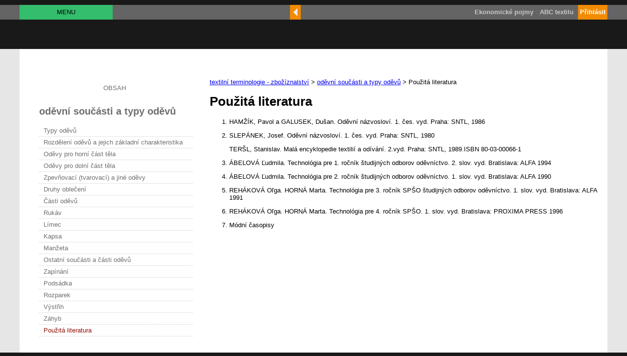

--- FILE ---
content_type: text/html; charset=UTF-8
request_url: https://www.skolatextilu.cz/elearning/31/textilni-terminologie-zboziznalstvi/odevni-soucasti-a-typy-odevu/Pouzita-literatura.html
body_size: 11993
content:
<!DOCTYPE html>
	<html>
	<head>
	<meta http-equiv="Content-Type" content="text/html; charset=utf-8" />
	<meta name="viewport" content="width=device-width, initial-scale=1.0">
	<link href="/styles/gen.css?t=11326" rel="stylesheet" type="text/css" />
	<link href="/styles/ajaximage.css?t=11326" rel="stylesheet" type="text/css" />
	<script src="/lbr/ax.js?t=11326" type="text/javascript"></script>
	<script src="/lbr/gen.js?t=11326" type="text/javascript"></script>
	<script src="/lbr/ajaximage.js?t=11326" type="text/javascript"></script>
	
	<title>Použitá literatura</title>
	</head>
	<body>
	<div style="min-height:100%" id="columnFlex">
	<div id="CentralBody">
	<div id="fullDiv"><div id="mainPageDiv" class="PageFlex">
	
	<div class="textText" id="textBody"><div><a href="https://www.skolatextilu.cz/index.php?adr=10" class="drMenuLink">textilní terminologie - zbožíznalství</a> &gt; <a href="https://www.skolatextilu.cz/index.php?adr=14" class="drMenuLinkStart">oděvní součásti a typy oděvů</a> &gt; Použitá literatura</div>&#13;
&#13;
<h1>Použitá literatura </h1>&#13;&#13;
<p/><ol style="list-style-type:decimal"><li>HAMŽÍK, Pavol a GALUSEK, Dušan. Oděvní názvosloví. 1. čes. vyd. Praha: SNTL, 1986</li> &#13;&#13;
<p/><li>SLEPÁNEK, Josef. Oděvní názvosloví. 1. čes. vyd. Praha: SNTL, 1980 &#13;&#13;
<p>TERŠL, Stanislav. Malá encyklopedie textilií a odívání. 2.vyd. Praha: SNTL, 1989.ISBN 80-03-00066-1</p></li> &#13;&#13;
<p/><li>ÁBELOVÁ Ľudmila. Technológia pre 1. ročník študijných odborov oděvníctvo. 2. slov. vyd. Bratislava: ALFA 1994</li> &#13;&#13;
<p/><li>ÁBELOVÁ Ľudmila. Technológia pre 2. ročník študijných odborov oděvníctvo. 1. slov. vyd. Bratislava: ALFA 1990</li> &#13;&#13;
<p/><li>REHÁKOVÁ Oľga. HORNÁ Marta. Technológia pre 3. ročník SPŠO študijných odborov oděvníctvo. 1. slov. vyd. Bratislava: ALFA 1991</li> &#13;&#13;
<p/><li>REHÁKOVÁ Oľga. HORNÁ Marta. Technológia pre 4. ročník SPŠO. 1. slov. vyd. Bratislava: PROXIMA PRESS 1996</li> &#13;&#13;
<p/><li>Módní časopisy</li></ol> &#13;&#13;
&#13;&#13;
</div>
	<div id="KpMenu" >
	<input type="checkbox" name="obsahswitcher" id="obsahswitcherInput" value="0" class="hiddenInput" >
		<label for="obsahswitcherInput" id="obsahMenuLabel">OBSAH</label>
		<div id="KpMenuFix" >
			<h2>oděvní součásti a typy oděvů</h2>
			<ul><li><a href="https://www.skolatextilu.cz/elearning/14/textilni-terminologie-zboziznalstvi/odevni-soucasti-a-typy-odevu/Typy-odevu.html" title="Typy oděvů" class="obsahLinkU">Typy oděvů</a></li><li><a href="https://www.skolatextilu.cz/elearning/15/textilni-terminologie-zboziznalstvi/odevni-soucasti-a-typy-odevu/Rozdeleni-odevu-a-jejich-zakladni-charakteristika.html" title="Rozdělení oděvů a jejich základní charakteristika" class="obsahLinkU">Rozdělení oděvů a jejich základní charakteristika</a></li><li><a href="https://www.skolatextilu.cz/elearning/16/textilni-terminologie-zboziznalstvi/odevni-soucasti-a-typy-odevu/Odevy-pro-horni-cast-tela.html" title="Oděvy pro horní část těla" class="obsahLinkU">Oděvy pro horní část těla</a></li><li><a href="https://www.skolatextilu.cz/elearning/17/textilni-terminologie-zboziznalstvi/odevni-soucasti-a-typy-odevu/Odevy-pro-dolni-cast-tela.html" title="Oděvy pro dolní část těla" class="obsahLinkU">Oděvy pro dolní část těla</a></li><li><a href="https://www.skolatextilu.cz/elearning/18/textilni-terminologie-zboziznalstvi/odevni-soucasti-a-typy-odevu/Zpevnovaci-tvarovaci-a-jine-odevy.html" title="Zpevňovací (tvarovací) a jiné oděvy" class="obsahLinkU">Zpevňovací (tvarovací) a jiné oděvy</a></li><li><a href="https://www.skolatextilu.cz/elearning/19/textilni-terminologie-zboziznalstvi/odevni-soucasti-a-typy-odevu/Druhy-obleceni.html" title="Druhy oblečení" class="obsahLinkU">Druhy oblečení</a></li><li><a href="https://www.skolatextilu.cz/elearning/20/textilni-terminologie-zboziznalstvi/odevni-soucasti-a-typy-odevu/Casti-odevu.html" title="Části oděvů" class="obsahLinkU">Části oděvů</a></li><li><a href="https://www.skolatextilu.cz/elearning/21/textilni-terminologie-zboziznalstvi/odevni-soucasti-a-typy-odevu/Rukav.html" title="Rukáv" class="obsahLinkU">Rukáv</a></li><li><a href="https://www.skolatextilu.cz/elearning/22/textilni-terminologie-zboziznalstvi/odevni-soucasti-a-typy-odevu/Limec.html" title="Límec" class="obsahLinkU">Límec</a></li><li><a href="https://www.skolatextilu.cz/elearning/23/textilni-terminologie-zboziznalstvi/odevni-soucasti-a-typy-odevu/Kapsa.html" title="Kapsa" class="obsahLinkU">Kapsa</a></li><li><a href="https://www.skolatextilu.cz/elearning/24/textilni-terminologie-zboziznalstvi/odevni-soucasti-a-typy-odevu/Manzeta.html" title="Manžeta" class="obsahLinkU">Manžeta</a></li><li><a href="https://www.skolatextilu.cz/elearning/25/textilni-terminologie-zboziznalstvi/odevni-soucasti-a-typy-odevu/Ostatni-soucasti-a-casti-odevu.html" title="Ostatní součásti a části oděvů" class="obsahLinkU">Ostatní součásti a části oděvů</a></li><li><a href="https://www.skolatextilu.cz/elearning/26/textilni-terminologie-zboziznalstvi/odevni-soucasti-a-typy-odevu/Zapinani.html" title="Zapínání" class="obsahLinkU">Zapínání</a></li><li><a href="https://www.skolatextilu.cz/elearning/27/textilni-terminologie-zboziznalstvi/odevni-soucasti-a-typy-odevu/Podsadka.html" title="Podsádka" class="obsahLinkU">Podsádka</a></li><li><a href="https://www.skolatextilu.cz/elearning/28/textilni-terminologie-zboziznalstvi/odevni-soucasti-a-typy-odevu/Rozparek.html" title="Rozparek" class="obsahLinkU">Rozparek</a></li><li><a href="https://www.skolatextilu.cz/elearning/29/textilni-terminologie-zboziznalstvi/odevni-soucasti-a-typy-odevu/Vystrih.html" title="Výstřih" class="obsahLinkU">Výstřih</a></li><li><a href="https://www.skolatextilu.cz/elearning/30/textilni-terminologie-zboziznalstvi/odevni-soucasti-a-typy-odevu/Zahyb.html" title="Záhyb" class="obsahLinkU">Záhyb</a></li><li><a href="https://www.skolatextilu.cz/elearning/31/textilni-terminologie-zboziznalstvi/odevni-soucasti-a-typy-odevu/Pouzita-literatura.html" title="Použitá literatura" class="obsahLinkA">Použitá literatura</a></li></ul>
		</div>
		
	</div></div></div>
	</div>
	<div id="bottomFull" class="clearfix"><div id="bottomContainer" class="clearfix">
	<div class="pataDuo clearfix">
	<img src="/img/1249.png" style="width:150px;" alf="" >
	</div>
	<div class="pataDuo clearfix">
		<h3>Informace o studiu</h3>
		<div class="pataOne clearfix"><ul><li><a href="https://www.skolatextilu.cz/clanek/13/web/Informace-o-studiu/Co-ziskate.html">Co získáte</a></li><li><a href="https://www.skolatextilu.cz/clanek/14/web/Informace-o-studiu/Studium.html">Studium</a></li><li><a href="https://www.skolatextilu.cz/clanek/15/web/Informace-o-studiu/Terminy-zkousek.html">Termíny zkoušek</a></li><li><a href="https://www.skolatextilu.cz/clanek/16/web/Informace-o-studiu/Certifikat.html">Certifikát</a></li><li><a href="https://www.skolatextilu.cz/clanek/17/web/Informace-o-studiu/cenik.html">Ceník</a></li></ul></div>
	</div>
	<div class="pataDuo clearfix">

		<h3>E-LTex</h3>
		<div class="pataOne clearfix"><ul><li><a href="https://www.skolatextilu.cz/clanek/18/web/e-LTex/autori.html">Autoři</a></li><li><a href="https://www.skolatextilu.cz/clanek/19/web/e-LTex/Kontakty.html">Kontakty</a></li></ul></div>
	</div>
	<div class="pataDuo clearfix">
		<h3>můj účet</h3>
		<div class="pataOne clearfix"><ul><li><a href="javascript:void(newLogin())" class="logIn">Přihlásit</a></li></ul></div>
	</div>

	</div></div>
	<div id="topContainer">
		<div id="eleTopBody">
			<div id="fixedMenu">
			<input type="checkbox" name="menuswitcher" id="menuswitcherInput" value="0" class="hiddenInput">
			<label for="menuswitcherInput" id="TopMenuLabel">MENU</label>
			<div id="switchedmenu"><ul><li class="NonInMain"><a href="/" >domů</a></li><li class="NonInMain"><a href="https://www.skolatextilu.cz/clanky/1/historie-textilu/">Historie textilu</a></li><li class="NonInMain"><a href="https://www.skolatextilu.cz/clanky/2/obchodni-dovednosti/">Obchodní dovednosti</a><ul><li class="NonInMain"><a href="https://www.skolatextilu.cz/clanky/4/obchodni-dovednosti/marketing/">Marketing</a></li><li class="NonInMain"><a href="https://www.skolatextilu.cz/clanky/5/obchodni-dovednosti/obchodni-vyjednavani/">Obchodní vyjednávání</a></li><li class="NonInMain"><a href="https://www.skolatextilu.cz/clanky/6/obchodni-dovednosti/mezinarodni-obchodni-operace/">Mezinárodní obchodní operace</a></li><li class="NonInMain"><a href="https://www.skolatextilu.cz/clanky/7/obchodni-dovednosti/komunikace-se-spotrebitelem/">Komunikace se spotřebitelem</a></li><li class="NonInMain"><a href="https://www.skolatextilu.cz/clanky/8/obchodni-dovednosti/platebni-styk/">Platební styk</a></li><li class="NonInMain"><a href="https://www.skolatextilu.cz/clanky/9/obchodni-dovednosti/obchodni-korespondence/">Obchodní korespondence</a></li></ul></li><li class=IsInMain><a href="https://www.skolatextilu.cz/clanky/10/textilni-terminologie-zboziznalstvi/">Textilní terminologie - zbožíznalství</a><ul><li class="NonInMain"><a href="https://www.skolatextilu.cz/clanky/12/textilni-terminologie-zboziznalstvi/tkaniny/">Tkaniny</a></li><li class="NonInMain"><a href="https://www.skolatextilu.cz/clanky/13/textilni-terminologie-zboziznalstvi/pleteniny/">Pleteniny</a></li><li class="NonInMain"><a href="https://www.skolatextilu.cz/clanky/11/textilni-terminologie-zboziznalstvi/vlakna-prize-a-nite/">Vlákna, příze a nitě</a></li><li class=IsInMain><a href="https://www.skolatextilu.cz/clanky/14/textilni-terminologie-zboziznalstvi/odevni-soucasti-a-typy-odevu/">Oděvní součásti a typy oděvů</a></li><li class="NonInMain"><a href="https://www.skolatextilu.cz/clanky/15/textilni-terminologie-zboziznalstvi/kuze-a-kozesiny/">Kůže a kožešiny</a></li></ul></li><li class="NonInMain"><a href="https://www.skolatextilu.cz/clanky/17/technicke-predpisy/">Technické předpisy</a></li><li class="NonInMain"><a href="https://www.skolatextilu.cz/clanky/18/popularizace-technicke-normalizace/">Popularizace technické normalizace</a></li><li class="NonInMain"><a href="https://www.skolatextilu.cz/clanky/19/zaklady-textilnich-technologii/">Základy textilních technologií</a><ul><li class="NonInMain"><a href="https://www.skolatextilu.cz/clanky/20/zaklady-textilnich-technologii/technologie-predeni/">Technologie předení</a></li><li class="NonInMain"><a href="https://www.skolatextilu.cz/clanky/21/zaklady-textilnich-technologii/technologie-tkani/">Technologie tkaní</a></li><li class="NonInMain"><a href="https://www.skolatextilu.cz/clanky/22/zaklady-textilnich-technologii/technologie-pleteni/">Technologie pletení</a></li><li class="NonInMain"><a href="https://www.skolatextilu.cz/clanky/23/zaklady-textilnich-technologii/zuslechtovani-textilili/">Zušlechťování textílilí</a></li></ul></li></ul></div>
			</div>
			<div id="eleLocalMenu"><a href="https://www.skolatextilu.cz/elearning/30/textilni-terminologie-zboziznalstvi/odevni-soucasti-a-typy-odevu/Zahyb.html" title="Záhyb" class="linkPrev"></a></div><div id=eleLexMenu><a href="javascript:void(newLogin())" class="logIn">Přihlásit</a> <a href="/abc/index.php" title="abeceda textilu" class="eLink" >ABC textilu</a>
		<a href="/ekon/index.php" title="slovníček ekonomických pojmů" class="eLink" >Ekonomické pojmy</a></div>
		</div>
	</div>
	</div><div id="intUp" class="noview"><a href="#topContainer" title="nahoru" onclick="return scrollMe()">nahoru</a></div>
	<script>
	window.onscroll = function() {
	if (document.body.scrollTop || document.documentElement.scrollTop > 200) {
		
	document.getElementById("intUp").className = "upview";
	} else {document.getElementById("intUp").className = "noview";}
	}
	function scrollMe()
	{
		document.getElementById("topContainer").scrollIntoView({behavior: "smooth", block: "end", inline: "nearest"});
		return false;
	}
	</script>
<script>EleSetup();
	
	</script>
	</body>
	</html>
	

--- FILE ---
content_type: application/javascript
request_url: https://www.skolatextilu.cz/lbr/gen.js?t=11326
body_size: 28694
content:
var mydiv,mhlpid;
var oScript;
var BoolNasept = false;
var myInterval;
var Pocitadlo=1;
var AllTop;
var myNasept;
var myx,myy,el;
function stOP(ev)
{

if(!document.all)
 {
 ev.stopPropagation();
 el=ev.target;
 }
 else
 {
 event.cancelBubble=true;
 el=event.srcElement;
 }
if(el.className=="open")
   {
   el.className="closed";
   return;
   }
if(el.className=="closed")
   {
   el.className="open";
   
   return;
   }

}
function setSbal()
{
myLis=document.getElementsByTagName('li');
var c=0;
var i;
for(i=0;i<myLis.length;i++)
 {
  if(myLis[i].className=='open' || myLis[i].className=='closed' )
    {
 if (window.addEventListener)
    {
    myLis[i].addEventListener("click", stOP, false); 
    
    }
  else
    {
    myLis[i].attachEvent("onclick",stOP); 
    c =c +1;
    }
    
    }
 
 }

}
function revriteMail(el)
{
 mystr=el.href;
 mystrA=mystr.split('(a)');
 el.href=mystrA[0]+'@'+mystrA[1];
 return true;
 
}
function setBorder(el,nr)
{
 if(nr==1)
   {
   el.style.borderColor="white";
   el.style.cursor="pointer";
   }
   else
   {
    el.style.borderColor="black";
    
   }
}
function clickTD(el)
{
 if(el.tagName!='TD')return false;
 myA= el.getElementsByTagName('A') ;
 if(myA.length<1)return false;
 myPth=myA[0].href;
 location.href=myPth;
 return false;
}
function clickDiv(ev)
{
 if(!document.all)
   {
   el=ev.target;
   ev.stopPropagation();
   if(el.tagName!='DIV')el=el.parentNode;
   }
   else
   {
   el=event.srcElement;
   event.cancelBubble=true;
   if(el.tagName!='DIV')el=el.parentElement;
   }
 
 myA= el.getElementsByTagName('A'); 
 if(myA.length<1)return false;
 myPth=myA[0].href;
 location.href=myPth;
 return false;
}
function GoOBR2(el)
{
myPATH= el.href;
pthArr=myPATH.split("=");
//myPATH="/lbr/ajaximg.php?ID="+pthArr[1];
setAjaxDiv();
GoAjaxImage(pthArr[1]);
return false;
}
function GoOBR(nr)
{
setAjaxDiv();
GoAjaxImage(nr);
}
function svTM(el,nr)
{
 if(nr==1)
  {
   el.className='tablemenuA';
   
  }
else
  {
   el.className='tablemenu';
   
  }
return false; 
}
function ReCountFl(pol,el,toid)
{
 pocet=parseInt(el.value);
 cena=parseFloat(pol)*pocet;
 //alert(cena);
 document.getElementById('toid').value=cena;
 
}
function confirmSendOrd(el)
{
  //PR,KS
  ks=parseInt(document.getElementById('KS').value);
  //alert(ks);
  cn=parseFloat(document.getElementById('PR').value);
  vysl=ks*cn;
  document.getElementById('toid').value=vysl;
  myF=confirm('Chci objednat - '+ ks +' ks zboží o celkové ceně ' +  vysl + '!');
  if(!myF)return false;
  el.form.submit();
 return true; 
}

function setTR(el,nr)
{
if(nr==1)
  {
    if(!document.all)
      {
      el.setAttribute("oldClass",el.className);
      el.setAttribute("class","trActiv");
      
      }
      else
      {
      el.oldClass=el.className;
      el.className="trActiv";
      
      }
   }   
else
  {
    if(!document.all)
      {
      myClass=el.getAttribute("oldClass");
      el.setAttribute("class",myClass);
      }
    else
      {
      myClass=el.oldClass;
      el.className=myClass;
      }
  
  }
  return false;
}
function myConfirm(zprava)
{
var myStr="Vybral jste příkaz \n"+zprava+"!";
    myStr+="\n Mám pohračovat?";
    myVal= window.confirm(myStr);
    return Boolean(myVal);
}

function confirmDel(el)
{
  //PR,KS
  ks=parseInt(document.getElementById('KS').value);
  //alert(ks);
  cn=parseFloat(document.getElementById('PR').value);
  vysl=ks*cn;
  document.getElementById('toid').value=vysl;
  myF=new Object(confirm('Skutečne chcete amazat vybraný záznam?'));
  return myF; 
}
function checkImageInA(imgName,nr,el)
{
 switchPath='http://'+ location.hostname +'/alff/';
 if(el.tagName!='A')return false;
 myEl=el.getElementsByTagName('img');
 //alert(myEl.length)
 myEl[0].src= switchPath + 'new_ico/' + imgName + nr + '.gif';
 return false;
}
function swpCTYP(el)
{
 if(el.value==0)
  {
   document.getElementById('fyob').style.display="";
   document.getElementById('prob').style.display="none";
  }
 else
  {
   document.getElementById('fyob').style.display="none";
   document.getElementById('prob').style.display="";
  }
 return false;
}
function kontrola(frm)
{
//if (EregI("^[a-z0-9]+[a-z0-9\._-]*[a-z0-9]+@[a-z0-9]+[a-z0-9\._-]*[a-z0-9]+\.[a-z]{2,3}$", $adresa) && !EregI("\.{2,}", $adresa) && !EregI("_{2,}", $adresa) && !EregI("-{2,}", $adresa) ):
var r=new RegExp("^[a-z0-9]+[a-z0-9\._-]*[a-z0-9]+@[a-z0-9]+[a-z0-9\._-]*[a-z0-9]+\.[a-z]{2,3}$","i");
mymail=document.getElementById('mail').value;
if(mymail=='')
  {
  alert('pole adresa je nutno vyplnit');
  return false;
  }
ino=r.test(mymail);
if(!ino)
 {
 alert('pole adresa musí obsahovat platnou adresu elektronické pošty');
 return false;
 }
mynick=document.getElementById('nick').value;
  if(mynick=='')
  {
  alert('Takhle by to nešlo, alespoň přezdívku proím!');
  return false;
  }
mytelo=document.getElementById('telo').value;
  if(mytelo=='')
  {
  alert('Něco napiš než to pošleš');
  return false;
  }
frm.submit();
return true;
}
function swD(nr)
{
if(nr==1)
  {
  document.getElementById('proo').style.display='none';
  document.getElementById('pridat').style.display='';
  
  }
  else
  {
  document.getElementById('pridat').style.display='none';
  document.getElementById('proo').style.display='';
  }
  return false;
}
function setMenu()
{
myDivs=document.getElementById("myMenu").getElementsByTagName('DIV');
var i;
for (i=0;i<myDivs.length;i++)
  {
   if (window.addEventListener)
    {
   myDivs[i].addEventListener("click",clickDiv, false); 
    
    }
  else
    {
    myDivs[i].attachEvent("onclick",clickDiv); 
    
    }
   
  }
 setHlist();
 return false; 
}
function setHlist()
{
if(!document.getElementById('hlist'))
  {
  return false;
  
  }
  else
  {
  myH2=document.getElementsByTagName('H2');
  myOut='';
  var i;
  for (i=0;i<myH2.length;i++)
    {
    myH2[i].id='mhl'+i;
    myOut=myOut+'<li><a href="#'+myH2[i].id+'" class="mhlist">'+myH2[i].firstChild.data+'</a></li>';
    dt=myH2[i].firstChild.data;
    dt=document.createElement('A');
    dt.href='#hlist';
    dt.title='zpět na obsah';
    dt.innerHTML='<span style="background:rgb(204,102,0);padding:1px 3px 1px 3px;color:white;font-weight:bold">&uarr;</span>';
    dt.style.fontSize='10px';
    dt.className='mhlist';
    myH2[i].appendChild(dt);
    }
    if(myOut!='')
    {
    //myOut='<ul>'+myOut+'</ul>';
    myUL=document.createElement("UL");
    myUL.innerHTML=myOut;
    document.getElementById('hlist').appendChild(myUL);
    }
  }
  return false;
}
function goNasept(ev,myid)
{
myNasept=document.getElementById('nasept');
if(!myNasept)
   {
	 myNasept=document.createElement('div');
	 myNasept.setAttribute('id','nasept');
	 document.getElementsByTagName('body')[0].appendChild(myNasept);
	 }

var oScript = document.createElement('script');
oScript.setAttribute('type','text/javascript');
oScript.setAttribute('src','/lbr/desc_add.php?DID='+myid);
document.getElementById('nasept').appendChild(oScript);
ShowY(ev);
}


function getTableSet(){
setHlist();
var testH=screen.availHeight-50;
var testW=screen.availWidth-50;
setCookie('CAW',testW);
setCookie('CAH',testH);
var myTables=document.getElementById('MainBody').getElementsByTagName('table');
var t=0;
//alert(myTables.length);
for(t;t<myTables.length;t++)
   {
	 if(myTables[t].className=='tablegen')getRowSet(myTables[t]);
	 }
return false;	 
}
function getRowSet(myTable)
{
myRows=myTable.getElementsByTagName('tbody')[0].getElementsByTagName('tr');
myClass='';
//alert(myRows.length);
var r;
for(r=0;r<myRows.length;r++)
   {
   getTDset(myRows[r]);
	 myClass=(myClass=='lichy')?'sudy':'lichy';
	 myRows[r].className=myClass;
	
	 
	 }
return false;  
}
function getTDset(myRow)
{
myTDs=myRow.getElementsByTagName('td');
//alert(myTDs.length);
var p;
for(p=0;p<myTDs.length;p++)
   {
     statusStr=toString(p);
	 window.status=statusStr;
	 myTDs[p].style.backgroudColor='';
   }
return false;
}
function goDict(ev,myid)
{
myNasept=document.getElementById('nasept');
if(!myNasept)
   {
	 myNasept=document.createElement('div');
	 myNasept.setAttribute('id','nasept');
	 document.getElementsByTagName('body')[0].appendChild(myNasept);
	 }
var oScript = document.createElement('script');
oScript.setAttribute('type','text/javascript');
oScript.setAttribute('src','/lbr/dict.php?DID='+myid);
document.getElementById('nasept').appendChild(oScript);
ShowY(ev);
return false;
}
 function ShowY(ev)
  {
  BoolNasept=true  ;
  ZrusNasept();
  mydiv=document.getElementById('nasept');
    if(!window.addEventListener)
       {
       el=event.srcElement;
       //if(el.tagName!='SUP' && el.tagName!='IMG')return false
               
       myy=event.clientY+document.documentElement.scrollTop;
       myx=event.clientX;
       mydiv.attachEvent("onmouseover", ukazNasept);
       mydiv.attachEvent("onmouseout", hideNasept);
       el.attachEvent("onmouseout", hideNasept);
       }
       else
       {
       mydiv.addEventListener("mouseover", ukazNasept, false);
       mydiv.addEventListener("mouseout", hideNasept, false);
       el=ev.target;
       //if(el.tagName!='SUP' && el.tagName!='IMG')return false;
       el.addEventListener("mouseout", hideNasept, false);
       myy=ev.pageY;
       myx=ev.pageX;
       }
       
       
       myx=myx+10;
       if(el.tagName=='IMG')
       {
       hval=parseInt(mydiv.style.height);
       wval=parseInt(mydiv.style.width);
       myy=myy-Math.round(hval/2);
       if(myx>660)myx=parseInt(myx-(wval-50));
       }
       mydiv.style.left=myx+'px';
       
       mydiv.style.top=myy+'px';
       mydiv.style.display='block';
       mydiv.style.zIndex='1000';
       return true;
  }
function hideNasept()
{
BoolNasept=false;
}  
function ukazNasept()
  {
	BoolNasept=true;
	}
function ZrusNasept()
{
 if(myInterval)
   {
	 window.clearTimeout(myInterval);
	 }
 if(!BoolNasept)
 {
 mydiv=document.getElementById('nasept');
 mydiv.style.display='none';
 return true;
 }
 myInterval= window.setTimeout("ZrusNasept()",1000); // načasuje akci
return false; 
}
function setNasept(result)
{
document.getElementById('nasept').innerHTML=result;
return false;
}
function goThumbs(ev,myid)
{
myNasept=document.getElementById('nasept');
if(!myNasept)
   {
	 myNasept=document.createElement('div');
	 myNasept.setAttribute('id','nasept');
	 document.getElementsByTagName('body')[0].appendChild(myNasept);
	 }
myNasept.style.width='280px';
myNasept.style.height='250px';
var	path='/img_w.php?sz=250&ID='+myid;
inner='<iframe src="'+path+'" id="frm1" style="width:280px;height:250px" frameborder="0" ></iframe>';
ShowY(ev);
setNasept(inner);
return false;
}
function DocLocation(loc)
{
document.location.href=loc;
}
function setCookie(name, value, expire) {
   document.cookie = name + "=" + escape(value)
   + ((expire == null) ? ";expires=01 Jan 2050 00:00:00 GMT" : ("; expires=" + expire.toGMTString()))
   + ";site="+ location.hostname+";path=/;";
  
}
function getCookie(Name) {
	   var mystring=unescape(document.cookie);
	   var search = Name + "=";
	   var offset;
	   var end;
	   if (mystring.length > 0)
	   { 
	      offset = mystring.indexOf(search) ;
	      if (offset != -1) 
	      { 
	         offset += search.length ;
	         end = mystring.indexOf(";", offset) ;
	         if (end == -1)end = mystring.length;
	         return unescape(mystring.substring(offset, end));
	      } 
	   }
	  return false; 
	}
//cteni polozek

function createAxItem(ItemId) {
	   
	   url='/lbr/ax-item.php';
	   http_request = false;
	   parameters='ID='+ItemId;
	   if (window.XMLHttpRequest) { // Mozilla, Safari,...
	      http_request = new XMLHttpRequest();
	      if (http_request.overrideMimeType) {
	      	// set type accordingly to anticipated content type
	         //http_request.overrideMimeType(\'text/xml\');
	         http_request.overrideMimeType('text/html');
	      }
	   } else if (window.ActiveXObject) { // IE
	      try {
	         http_request = new ActiveXObject("Msxml2.XMLHTTP");
	      } catch (e) {
	         try {
	            http_request = new ActiveXObject("Microsoft.XMLHTTP");
	         } catch (e) {}
	      }
	   }
	   if (!http_request) {
	      alert('Cannot create XMLHTTP instance');
	      return false;
	   }
	   
	   http_request.onreadystatechange = writeAxItem;
	   http_request.open('POST', url, true);
	   http_request.setRequestHeader("Content-type", "application/x-www-form-urlencoded");
	   http_request.setRequestHeader("Content-length", parameters.length);
	   http_request.setRequestHeader("Connection", "close");
	   http_request.send(parameters);
	   return false;
	}
	function writeAxItem() {
	   if (http_request.readyState == 4) {
	      if (http_request.status == 200) {
	         //alert(http_request.responseText);
	         createAjaxWin();
	         myData = http_request.responseText;
	         document.getElementById("axDivWin").innerHTML = myData;    
					 axD=document.getElementById("axDivWin");
					 left=20;//winW();
					 //myTop=winH();
					 if(!document.all){
				    //myMenu.setAttribute('click',hideMyMenu);
				    axD.style.left = left+'px';
				    axD.style.top  = document.body.scrollTop + document.documentElement.scrollTop+10+'px';
				   
				  }
				  else {
				    axD.style.left =  left+'px';
				    axD.style.top  = document.body.scrollTop + document.documentElement.scrollTop+10+'px';
				    
				  }
				  axD.style.width=(winW()-60)+"px";
				  axD.style.height=(winH()-20)+"px";
                  axD.style.display="block";        
	      } else {
	         alert('There was a problem with the request.');
	      }
	   }
	}
	function WriteAxUniv()
	{
		if (http_request.readyState == 4) {
		      if (http_request.status == 200) {
		         //alert(http_request.responseText);
		         createAjaxWin();
		         myData = http_request.responseText;
		         document.getElementById("axDivWin").innerHTML = myData;    
						 axD=document.getElementById("axDivWin");
						 left=20;//winW();
						 //myTop=winH();
						 if(!document.all){
					    //myMenu.setAttribute('click',hideMyMenu);
					    axD.style.left = left+'px';
					    axD.style.top  = document.body.scrollTop + document.documentElement.scrollTop+10+'px';
					   
					  }
					  else {
					    axD.style.left =  left+'px';
					    axD.style.top  = document.body.scrollTop + document.documentElement.scrollTop+10+'px';
					    
					  }
					  axD.style.width=(winW()-60)+"px";
					  axD.style.height=(winH()-20)+"px";
	                  axD.style.display="block";        
		      } else {
		         alert('There was a problem with the request.');
		      }
		   }
	}
function winW() {
   if (window.innerWidth)
      /* NN4 a kompatibiln� prohl�e�e */
      return window.innerWidth;
   else if
   (document.documentElement &&
   document.documentElement.clientWidth)
      /* MSIE6 v std. re�imu - Opera a Mozilla
      ji� usp�ly s window.innerHeight */
      return document.documentElement.clientWidth;
   else if
   (document.body && document.body.clientWidth)
      /* star�� MSIE + MSIE6 v quirk re�imu */
      return document.body.clientWidth;
   else
      return null;
}
function winH() {
var body = document.body,
    html = document.documentElement;
    var height = Math.max( body.scrollHeight, body.offsetHeight,html.clientHeight, html.scrollHeight, html.offsetHeight );
    return height;
}
function sendMeForm()
{ 
	   
	   
	   url='/lbr/ax-basket.php';
	   http_request = false;
	   parameters=getSendParameters();
	   if (window.XMLHttpRequest) { // Mozilla, Safari,...
	      http_request = new XMLHttpRequest();
	      if (http_request.overrideMimeType) {
	      	// set type accordingly to anticipated content type
	         //http_request.overrideMimeType(\'text/xml\');
	         http_request.overrideMimeType('text/html');
	      }
	   } else if (window.ActiveXObject) { // IE
	      try {
	         http_request = new ActiveXObject("Msxml2.XMLHTTP");
	      } catch (e) {
	         try {
	            http_request = new ActiveXObject("Microsoft.XMLHTTP");
	         } catch (e) {}
	      }
	   }
	   if (!http_request) {
	      alert('Cannot create XMLHTTP instance');
	      return false;
	   }
	   
	   http_request.onreadystatechange = writeAxItem;
	   http_request.open('POST', url, true);
	   http_request.setRequestHeader("Content-type", "application/x-www-form-urlencoded");
	   http_request.setRequestHeader("Content-length", parameters.length);
	   http_request.setRequestHeader("Connection", "close");
	   http_request.send(parameters);
	   return false;

}
function getSendParameters()
{
var MyForm=document.getElementById("itemForm");
var myInputs=MyForm.getElementsByTagName("INPUT");
var params="";
for (i=0;i<myInputs.length;i++)
    {
		   if(params!="")params+="&";
			 if(myInputs[i].type=="radio" && myInputs[i].checked==false)continue;
		   params+=myInputs[i].name+"="+myInputs[i].value;
		}
return params;
}
function setBasket(cnt,sum,log){
document.getElementById("basketks").firstChild.data=cnt;
document.getElementById("sumbasket").firstChild.data=sum;
document.getElementById("pricelog").firstChild.data=log;
document.getElementById("btnsService").style.visibility="visible";
}
function MakeWin(pth)
{
feath="resizable=1,width=800,height=700,location=0,directories=0,toolbar=0,menubar=0,status=1,dependent=1,scrollbars=1";
myM=new Object(window.open(pth,"POMWIN",feath));
return false;
}
function vertMenu(el,nr)
{
menuVDiv=document.getElementById("DivForVMenu");
myClass=el.className;
if(myClass=="topAdrA")
   {
	 el.className="topAdr";
	 menuVDiv.style.display="none";
	 
	 }
	 else
	 {
	 myAs=document.getElementById("Vmenu").getElementsByTagName("A");
	 for(i=0;i<myAs.length;i++)
	    {
			myAs[i].className="topAdr";
			}
	 
	 el.className="topAdrA";
	 setmenuVDiv(nr);
	 }
return false;	 
}
function setmenuVDiv(nr)
{
		 url='/lbr/ajax-adrs.php';
	   http_request = false;
	   parameters='adr='+nr;
	   //parameters+='&cnt='+document.getElementById("cnt").value;
	   //parameters=getSendParameters();
	   if (window.XMLHttpRequest) { // Mozilla, Safari,...
	      http_request = new XMLHttpRequest();
	      if (http_request.overrideMimeType) {
	      	// set type accordingly to anticipated content type
	         //http_request.overrideMimeType(\'text/xml\');
	         http_request.overrideMimeType('text/html');
	      }
	   } else if (window.ActiveXObject) { // IE
	      try {
	         http_request = new ActiveXObject("Msxml2.XMLHTTP");
	      } catch (e) {
	         try {
	            http_request = new ActiveXObject("Microsoft.XMLHTTP");
	         } catch (e) {}
	      }
	   }
	   if (!http_request) {
	      alert('Cannot create XMLHTTP instance');
	      return false;
	   }
	   
	   http_request.onreadystatechange = writeVMenu;
	   http_request.open('POST', url, true);
	   http_request.setRequestHeader("Content-type", "application/x-www-form-urlencoded");
	   http_request.setRequestHeader("Content-length", parameters.length);
	   http_request.setRequestHeader("Connection", "close");
	   http_request.send(parameters);
	   return false;
}
function writeVMenu()
{
if (http_request.readyState == 4) {
	      if (http_request.status == 200) {
	         //alert(http_request.responseText);
	         menuVDiv=document.getElementById("DivForVMenu");
           
	         myData = http_request.responseText;
	         menuVDiv.innerHTML = myData;  
					 menuVDiv.style.display="block";
           menuVDiv.style.zIndex=1000;  
					       
	      } else {
	         alert('There was a problem with the request.');
	      }
	   }
}
function newLogin()
{
	   
	   url='/lbr/ax-login.php';
	   http_request = false;
	   parameters='ID=5';
	   if (window.XMLHttpRequest) { // Mozilla, Safari,...
	      http_request = new XMLHttpRequest();
	      if (http_request.overrideMimeType) {
	      	// set type accordingly to anticipated content type
	         //http_request.overrideMimeType(\'text/xml\');
	         http_request.overrideMimeType('text/html');
	      }
	   } else if (window.ActiveXObject) { // IE
	      try {
	         http_request = new ActiveXObject("Msxml2.XMLHTTP");
	      } catch (e) {
	         try {
	            http_request = new ActiveXObject("Microsoft.XMLHTTP");
	         } catch (e) {}
	      }
	   }
	   if (!http_request) {
	      alert('Cannot create XMLHTTP instance');
	      return false;
	   }
	   
	   http_request.onreadystatechange = writeAxLogin;
	   http_request.open('POST', url, true);
	   http_request.setRequestHeader("Content-type", "application/x-www-form-urlencoded");
	   http_request.setRequestHeader("Content-length", parameters.length);
	   http_request.setRequestHeader("Connection", "close");
	   http_request.send(parameters);
	   return false;
}
function writeAxLogin() {
	   if (http_request.readyState == 4) {
	      if (http_request.status == 200) {
	         //alert(http_request.responseText);
	         createAjaxWin();
	         myData = http_request.responseText;
	         document.getElementById("axDivWin").innerHTML = myData;    
					 axD=document.getElementById("axDivWin");
					 left=20;//winW();
					 //myTop=winH();
 
					 if(!document.all){
				    //myMenu.setAttribute('click',hideMyMenu);
				    axD.style.left = left+'px';
				    axD.style.top  = document.body.scrollTop + document.documentElement.scrollTop+10+'px';
				   
				  }
				  else {
				    axD.style.left =  left+'px';
				    axD.style.top  = document.body.scrollTop + document.documentElement.scrollTop+10+'px';
				    
				  }
				  axD.style.width=(winW()-60)+"px";
				  axD.style.height=(winH()-20)+"px";
				  axD.style.backgroundImage="url(/styles/tr-fix.png)";
					axD.style.zIndex="950"; 
					axD.style.bottom="300px";
          axD.style.display="block"; 
    
	      } else {
	         alert('There was a problem with the request.');
	      }
	   }
	   return false;
	}
	function setAkci(e,n)
	{
	myElement=e;
	myid=e.value;
	path='/alff/lbr_tools/js_akce.php?ID='+myid+'&nname='+n;
	var oScript = document.createElement('script');
	  oScript.setAttribute('type','text/javascript');
	  oScript.setAttribute('src',path);
	  document.getElementsByTagName("BODY")[0].appendChild(oScript);
	}
function clearAjaxDivLocale(){ 
if(!top.document.getElementById("axDivBcLoc"))return false;
	top.document.getElementsByTagName('body')[0].removeChild(top.document.getElementById("axDivBcLoc"));
	return false;
}
function setAjaxDivLocale(){
		
		clearAjaxDivLocale();
		DivForBc=top.document.createElement("DIV");
		DivForBc.style.position="absolute";
		DivForBc.style.zIndex="900";
		DivForBc.style.display='none';
		//DivForBc.style.backgroundColor="white";
		DivForBc.setAttribute("id","axDivBcLoc");
		//myTop=parseInt(((h-30)/2));
		//myLeft=parseInt((w-30)/2);	
		//DivForBc.style.left=myLeft+"px";
		//DivForBc.style.top=myTop+"px";
		//DivForBc.style.width=w+"px";
		//DivForBc.style.height=h+"px";
		top.document.getElementsByTagName('body')[0].appendChild(DivForBc);
}
function openAInWin(nr)
{
myPATH='/simdoc.php?ID='+nr;
self.name="togot";
feath="resizable=1,width=600,height=800,location=0,directories=0,toolbar=0,menubar=0,status=1,dependent=1,scrollbars=1";
myM=new Object(window.open(myPATH,"OBRGAL",feath));
if(myM)myM.focus();
return false;
}

function addCamp(ban,zone,camp)
{
  url='/lbr/addcamp.php';
  parameters='ban='+ban+'&zone='+zone+'&camp='+camp;  
	UnivRequest();
	http_request.open('POST', url, true);
	http_request.setRequestHeader("Content-type", "application/x-www-form-urlencoded");
	http_request.setRequestHeader("Content-length", parameters.length);
	http_request.setRequestHeader("Connection", "close");
	http_request.send(parameters);
  return true;
}
function CreateBookmarkLink () { 

	  title = document.title; 

	  url = this.location; 
	  
	  if (window.sidebar) 
	  {
	   // Mozilla Firefox Záložka 
	  window.sidebar.addPanel (title, url, ""); 
	  } 
	  else if (window.external) 
	  {// IE Oblíbené 
	  window.external.AddFavorite (url, title);
	  } 
	  else if (window.opera && window.print) 
	  {// Opera Panely 
	  return true;
	  } 
	  } 
function EleSetup()
{
var dlS=document.getElementsByTagName("DL");
var findABC=document.querySelectorAll("[data-abc]");
var findABCNR=document.querySelectorAll("[data-abcnr]");
var aClickEls=document.querySelectorAll("[data-aclick]");
var i=0;
var myEl;
for (i;i<dlS.length;i++)
  {
    myEl=dlS[i].getElementsByTagName("DT")[0];
    setupDt(myEl);
  }
  for (i=0;i<findABC.length;i++)
  {
    setupfindABC(findABC[i]);
  }
  for (i=0;i<findABCNR.length;i++)
  {
    setupfindABCNR(findABCNR[i]);
  }
   for (i=0;i<aClickEls.length;i++)
  {
    DataAclick(aClickEls[i]);
  }
  var telo=document.querySelectorAll("#mainPageDiv") ;
  var KpMenu=document.querySelectorAll("#KpMenuFix");
  if(telo.length>0 && KpMenu.length>0)
  {
    if(telo[0].clientHeight>(KpMenu[0].clientHeight+100))
    {
    //KpMenu[0].style.position="fixed";
    }
  }
}
function DataAclick(el)
{
     if(!window.addEventListener)
       {
       el.attachEvent("onclick",getABCnr);
       }
       else
       {
       el.addEventListener("click",function(evt){Aclick(evt);evt.preventDefault();}, false);
       }
return false;       
}
function setupfindABCNR(el)
{
 if(!window.addEventListener)
       {
       el.attachEvent("onclick",getABCnr);
       }
       else
       {
       el.addEventListener("click", getABCnr, false);
       }
return false;       
}
function setupfindABC(el)
{  
 if(!window.addEventListener)
       {
       el.attachEvent("onclick",getABC);
       }
       else
       {
       el.addEventListener("click", getABC, false);
       }
return false;       
}
function setupDt(el)
{
if(!window.addEventListener)
       {
       el.attachEvent("onclick",komentare);
       }
       else
       {
       el.addEventListener("click", komentare, false);
       }
return false;       
}
function Aclick(e)
{
var el=null;
var tf='';
if(!window.addEventListener)
       {
       el=event.srcElement;
       }
       else
       {
       el=e.target;
       }
  var tf='c,'+el.getAttribute("data-aclick");
  createAxDoc(tf);
  return false;      
}
function komentare(e)
{
    if(!window.addEventListener)
       {
       el=event.srcElement.parentElement;
       }
       else
       {
       el=e.target;
       el=el.parentNode;
       }
       if(el.className=='koment')
       {
        el.className='komentOpen'
       }
       else
       {
        el.className='koment';
       }
} 
function CancelB(ev)
{
	if(!document.all)
	 {
	 ev.stopPropagation();
	 el=ev.target;
	 }
	 else
	 {
	 event.cancelBubble=true;
	 el=event.srcElement;
	 }
}
function getABC(e){
var el=null;
var tf='';
if(!window.addEventListener)
       {
       el=event.srcElement;
       }
       else
       {
       
       el=e.target;
       }
  if(!el.hasAttribute("data-abc"))
  {
  el=el.parentNode;
  } 
  if(!el.hasAttribute("data-abc"))return false;       
  var tf=el.getAttribute("data-abc");
  createAxAbc(tf,'heslo');      
}
function getABCnr(e){
var el=null;
var tf='';
if(!window.addEventListener)
       {
       
       el=event.srcElement;
       }
       else
       {
       el=e.target;
       }
  if(!el.hasAttribute("data-abcnr"))
  {
  el=el.parentNode;
  }   
  var tf=el.getAttribute("data-abcnr");
  if(parseInt(tf)===0)return false;
  createAxAbc(tf,'cislo');
  return false;     
} 
function SwitchMenu(el)
{
  var Switched=el.getAttribute("data-switch");
  if(Switched==0)
  {
   document.getElementById("menuOnly").style.overflow="visible";
   el.setAttribute("data-switch",1);
  }
  else
  {
     document.getElementById("menuOnly").style.overflow="hidden";
     el.setAttribute("data-switch",0);
  }
}

--- FILE ---
content_type: application/javascript
request_url: https://www.skolatextilu.cz/lbr/ax.js?t=11326
body_size: 11155
content:
var http_request = false;
function UnivRequest() 
{
   //volat ret=UnivRequest();
	 http_request = false;
   if (window.XMLHttpRequest) 
	 { // Mozilla, Safari,...
      http_request = new XMLHttpRequest();
      if (http_request.overrideMimeType) 
			{
         http_request.overrideMimeType("text/html");
      }
   } else if (window.ActiveXObject) 
	 { // IE
      try {
         http_request = new Object(ActiveXObject("Msxml2.XMLHTTP"));
      } catch (e) {
         try {
            http_request = new Object(ActiveXObject("Microsoft.XMLHTTP"));
         } catch (e) {}
      }
   }
   if (!http_request) {
      alert("Cannot create XMLHTTP instance");
      return false;
   }
   return true;
}
function UnivSendParameters(el)
{
	var MyForm=el;
	var myInputs=MyForm.getElementsByTagName("INPUT");
	var params="";
	for (i=0;i<myInputs.length;i++)
	    {   
				 if(myInputs[i].type=="radio" && myInputs[i].checked==false)continue;
				 if(myInputs[i].type=="checkbox" && myInputs[i].checked==false)continue;
				 if(params!="")params+="&";
			   params+=myInputs[i].name+"="+escape(myInputs[i].value);
			}
	var mySelects=MyForm.getElementsByTagName("SELECT");
	for (i=0;i<mySelects.length;i++)
	    {
			   if(params!="")params+="&";
			   params+=mySelects[i].name+"="+encodeURI(mySelects[i].value);
			}	
	var myAreas=MyForm.getElementsByTagName("TEXTAREA");	
	for (i=0;i<myAreas.length;i++)
	    {
			   if(params!="")params+="&";
			   params+=myAreas[i].name+"="+encodeURI(myAreas[i].value);
			}			
	return params;
}
function createAjaxWin(){
    

	clearAjaxWin();
	var RealDivBc=document.createElement("DIV");
	RealDivBc.setAttribute("id","axRealBody");
	RealDivBc.style.height=winH()+"px";//document.body.clientHeight+"px";
	var DivForBc=document.createElement("DIV");
	DivForBc.style.position="absolute";
	DivForBc.style.display='none';
	DivForBc.setAttribute("id","axDivWin");
	DivForBc.style.height=document.body.clientHeight+"px";
	RealDivBc.appendChild(DivForBc);
	document.getElementsByTagName('body')[0].appendChild(RealDivBc);
	return null;
}
function clearAjaxWin(){ 
	if(!document.getElementById("axRealBody"))return false;
	document.getElementsByTagName('body')[0].removeChild(document.getElementById("axRealBody"));
	return false;
}
function createAxDoc(variable) {
	   url='http:/lbr/ax-doc.php';
	   http_request = false;
	   parameters='var='+variable;
	   if (window.XMLHttpRequest) { // Mozilla, Safari,...
	      http_request = new XMLHttpRequest();
	      if (http_request.overrideMimeType) {
	      	// set type accordingly to anticipated content type
	         //http_request.overrideMimeType(\'text/xml\');
	         http_request.overrideMimeType('text/html');
	      }
	   } else if (window.ActiveXObject) { // IE
	      try {
	         http_request = new ActiveXObject("Msxml2.XMLHTTP");
	      } catch (e) {
	         try {
	            http_request = new ActiveXObject("Microsoft.XMLHTTP");
	         } catch (e) {}
	      }
	   }
	   if (!http_request) {
	      alert('Cannot create XMLHTTP instance');
	      return false;
	   }
	   http_request.onreadystatechange = writeAxDoc;
	   http_request.open('POST', url, true);
	   http_request.setRequestHeader("Content-type", "application/x-www-form-urlencoded");
	   http_request.setRequestHeader("Content-length", parameters.length);
	   http_request.setRequestHeader("Connection", "close");
	   http_request.send(parameters);
	   return false;
	}
function writeAxDoc() {
	   if (http_request.readyState == 4) {
	      if (http_request.status == 200) {
	         createAjaxWin();
	         myData = http_request.responseText;
	         document.getElementById("axDivWin").innerHTML = myData;    
					 axD=document.getElementById("axDivWin");
					 left=0;//20;//winW();
					 if(!document.all){
				    //myMenu.setAttribute('click',hideMyMenu);
				    axD.style.left = left+'px';
				    axD.style.top  = window.pageYOffset +10+'px';// document.body.scrollTop + document.documentElement.scrollTop+10+'px';
				  }
				  else {
				    axD.style.left =  left+'px';
				    axD.style.top  = document.documentElement.scrollTop+10+'px';//document.body.scrollTop + document.documentElement.scrollTop+10+'px';
				  }
				  axD.style.width="100%";//(winW()-60)+"px";
          var DocDiv=document.querySelectorAll(".aXdiV")[0];
				  //axD.style.height=(winH()-20)+"px";
				 // axD.style.backgroundImage="url(/styles/tr-fix.png)";
				 // axD.style.zIndex="950"; 
                  axD.style.display="block";    
                  //drawChart();
         if (window.addEventListener)
			    	{
			    	axD.addEventListener("click",clearAjaxWin, false); 
			    	DocDiv.addEventListener("click",CancelB, false);
			    	}
			  		else
			    	{
			       axD.attachEvent("onclick",clearAjaxWin); 
			       DocDiv.attachEvent("onclick", CancelB);
			   		}	            
	      } else {
	         alert('There was a problem with the request.');
	      }
	   }
	}
function dotaz(e,nr)
{
 var variable="d,"+nr;
 createAxDoc(variable);
}
function dInGroup(e,item)
{
 url='/lbr/ax-group_av.php';
	   http_request = false;
	   parameters='item='+item;
	   if (window.XMLHttpRequest) { // Mozilla, Safari,...
	      http_request = new XMLHttpRequest();
	      if (http_request.overrideMimeType) {
	      	// set type accordingly to anticipated content type
	         //http_request.overrideMimeType(\'text/xml\');
	         http_request.overrideMimeType('text/html');
	      }
	   } else if (window.ActiveXObject) { // IE
	      try {
	         http_request = new ActiveXObject("Msxml2.XMLHTTP");
	      } catch (e) {
	         try {
	            http_request = new ActiveXObject("Microsoft.XMLHTTP");
	         } catch (e) {}
	      }
	   }
	   if (!http_request) {
	      alert('Cannot create XMLHTTP instance');
	      return false;
	   }
	   http_request.onreadystatechange = writeAxDoc;
	   http_request.open('POST', url, true);
	   http_request.setRequestHeader("Content-type", "application/x-www-form-urlencoded");
	   http_request.setRequestHeader("Content-length", parameters.length);
	   http_request.setRequestHeader("Connection", "close");
	   http_request.send(parameters);
	   return false;
}
var setBan=0	
function createBanners() {
    
	  window.onresize = function(event) {
    var w1=parseInt(document.getElementById("rootFirst").clientWidth)+20;
    var w2=parseInt(document.getElementById("rot18").clientWidth);
   if(w2!=w1){
   createBanners()  ;
   }
   
};
     if(setBan==1)return false;
     setBan=1;
     url='/lbr/ax-banners.php';
	   http_request = false;
	   parameters='var='+document.getElementById("homeTop").clientWidth;
    
	   if (window.XMLHttpRequest) { // Mozilla, Safari,...
	      http_request = new XMLHttpRequest();
	      if (http_request.overrideMimeType) {
	      	// set type accordingly to anticipated content type
	         //http_request.overrideMimeType(\'text/xml\');
	         http_request.overrideMimeType('text/html');
	      }
	   } else if (window.ActiveXObject) { // IE
	      try {
	         http_request = new ActiveXObject("Msxml2.XMLHTTP");
	      } catch (e) {
	         try {
	            http_request = new ActiveXObject("Microsoft.XMLHTTP");
	         } catch (e) {}
	      }
	   }
	   if (!http_request) {
	      alert('Cannot create XMLHTTP instance');
	      return false;
	   }
	   http_request.onreadystatechange = writeAxBanners;
	   http_request.open('POST', url, true);
	   http_request.setRequestHeader("Content-type", "application/x-www-form-urlencoded");
	   http_request.setRequestHeader("Content-length", parameters.length);
	   http_request.setRequestHeader("Connection", "close");
	   http_request.send(parameters);
	   return false;
	}
function writeAxBanners(){
 if (http_request.readyState == 4) {
	      if (http_request.status == 200) {
	        
	         myData = http_request.responseText;
	         document.getElementById("homeTop").innerHTML = myData;    
				    //var rott=new RotatorClass();
  	         rott.play(-1);
				    createLocMenu();
            setBan=0;
	      } else {
	         alert('There was a problem with the request.');
	      }
	   }
}
function createLocMenu() {
	   url='/lbr/ax-locmenu.php';
	   http_request = false;
	   parameters='var='+document.getElementById("homeTop").clientWidth;
    
	   if (window.XMLHttpRequest) { // Mozilla, Safari,...
	      http_request = new XMLHttpRequest();
	      if (http_request.overrideMimeType) {
	      	// set type accordingly to anticipated content type
	         //http_request.overrideMimeType(\'text/xml\');
	         http_request.overrideMimeType('text/html');
	      }
	   } else if (window.ActiveXObject) { // IE
	      try {
	         http_request = new ActiveXObject("Msxml2.XMLHTTP");
	      } catch (e) {
	         try {
	            http_request = new ActiveXObject("Microsoft.XMLHTTP");
	         } catch (e) {}
	      }
	   }
	   if (!http_request) {
	      alert('Cannot create XMLHTTP instance');
	      return false;
	   }
	   http_request.onreadystatechange = writeAxLocMenu;
	   http_request.open('POST', url, true);
	   http_request.setRequestHeader("Content-type", "application/x-www-form-urlencoded");
	   http_request.setRequestHeader("Content-length", parameters.length);
	   http_request.setRequestHeader("Connection", "close");
	   http_request.send(parameters);
	   return false;
	} 
  function writeAxLocMenu(){
 if (http_request.readyState == 4) {
	      if (http_request.status == 200) {
	        
	         myData = http_request.responseText;
	         document.getElementById("LocMenu2").innerHTML = myData;    
				  //  var rott=new RotatorClass();
  	       
				 
	      } else {
	         alert('There was a problem with the request.');
	      }
	   }  
  
  }
function createAxAbc(variable,varname) {
	   url='http:/lbr/ax-abcd.php';
	   http_request = false;
	   parameters=varname+'='+variable;
	   if (window.XMLHttpRequest) { // Mozilla, Safari,...
	      http_request = new XMLHttpRequest();
	      if (http_request.overrideMimeType) {
	      	// set type accordingly to anticipated content type
	         //http_request.overrideMimeType(\'text/xml\');
	         http_request.overrideMimeType('text/html');
	      }
	   } else if (window.ActiveXObject) { // IE
	      try {
	         http_request = new ActiveXObject("Msxml2.XMLHTTP");
	      } catch (e) {
	         try {
	            http_request = new ActiveXObject("Microsoft.XMLHTTP");
	         } catch (e) {}
	      }
	   }
	   if (!http_request) {
	      alert('Cannot create XMLHTTP instance');
	      return false;
	   }
	   http_request.onreadystatechange = writeAxDoc;
	   http_request.open('POST', url, true);
	   http_request.setRequestHeader("Content-type", "application/x-www-form-urlencoded");
	   http_request.setRequestHeader("Content-length", parameters.length);
	   http_request.setRequestHeader("Connection", "close");
	   http_request.send(parameters);
	   return false;
	}   